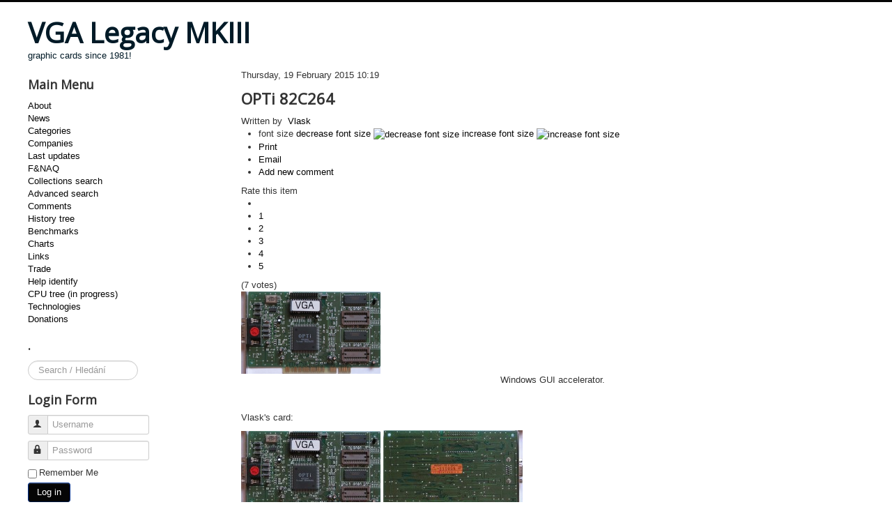

--- FILE ---
content_type: text/html; charset=utf-8
request_url: http://xn-www-sd4eq5d.vgamuseum.info/index.php/component/k2/item/713-opti-82c264
body_size: 8487
content:
<!DOCTYPE html>
<html prefix="og: http://ogp.me/ns#" lang="en-gb" dir="ltr">
<head>
	<meta name="viewport" content="width=device-width, initial-scale=1.0" />
	<meta charset="utf-8" />
	<base href="http://xn-www-sd4eq5d.vgamuseum.info/index.php/component/k2/item/713-opti-82c264" />
	<meta name="keywords" content="OPTi,PCI,1995" />
	<meta name="author" content="Vlask" />
	<meta property="og:url" content="http://xn-www-sd4eq5d.vgamuseum.info/index.php/component/k2/item/713-opti-82c264" />
	<meta property="og:type" content="article" />
	<meta property="og:title" content="VGA Legacy MKIII - OPTi 82C264" />
	<meta property="og:description" content="Windows GUI accelerator. &amp;nbsp; Vlask&amp;#39;s card: &amp;nbsp; &amp;nbsp; Demiurge&amp;#39;s card: &amp;nbsp;" />
	<meta property="og:image" content="http://xn-www-sd4eq5d.vgamuseum.info/media/k2/items/cache/9eaf563f474da469b42b79c34303a158_M.jpg" />
	<meta name="image" content="http://xn-www-sd4eq5d.vgamuseum.info/media/k2/items/cache/9eaf563f474da469b42b79c34303a158_M.jpg" />
	<meta name="twitter:card" content="summary" />
	<meta name="twitter:title" content="VGA Legacy MKIII - OPTi 82C264" />
	<meta name="twitter:description" content="Windows GUI accelerator. &amp;nbsp; Vlask&amp;#39;s card: &amp;nbsp; &amp;nbsp; Demiurge&amp;#39;s card: &amp;nbsp;" />
	<meta name="twitter:image" content="http://xn-www-sd4eq5d.vgamuseum.info/media/k2/items/cache/9eaf563f474da469b42b79c34303a158_M.jpg" />
	<meta name="twitter:image:alt" content="OPTi 82C264" />
	<meta name="description" content="Windows GUI accelerator. &amp;nbsp; Vlask&amp;#39;s card: &amp;nbsp; &amp;nbsp; Demiurge&amp;#39;s card: &amp;nbsp;" />
	<meta name="generator" content="Joomla! - Open Source Content Management" />
	<title>VGA Legacy MKIII - OPTi 82C264</title>
	<link href="/index.php/component/jcomments/feed/com_k2/713" rel="alternate" type="application/rss+xml" title="OPTi 82C264" />
	<link href="/index.php/component/k2/item/713-opti-82c264" rel="canonical" />
	<link href="/templates/protostar/favicon.ico" rel="shortcut icon" type="image/vnd.microsoft.icon" />
	<link href="http://xn-www-sd4eq5d.vgamuseum.info/index.php/component/search/?id=713:opti-82c264&amp;format=opensearch" rel="search" title="Search VGA Legacy MKIII" type="application/opensearchdescription+xml" />
	<link href="https://cdn.jsdelivr.net/npm/magnific-popup@1.1.0/dist/magnific-popup.min.css" rel="stylesheet" />
	<link href="https://cdn.jsdelivr.net/npm/simple-line-icons@2.4.1/css/simple-line-icons.css" rel="stylesheet" />
	<link href="/components/com_k2/css/k2.css?v=2.10.3&b=20200429" rel="stylesheet" />
	<link href="/plugins/content/smartresizer/smartresizer/js/highslide/highslide.css" rel="stylesheet" />
	<link href="/components/com_jcomments/tpl/default/style.css?v=3002" rel="stylesheet" />
	<link href="/plugins/system/jce/css/content.css?aa754b1f19c7df490be4b958cf085e7c" rel="stylesheet" />
	<link href="/templates/protostar/css/template.css?528601974f775a9afbd4fc19c1fda993" rel="stylesheet" />
	<link href="https://fonts.googleapis.com/css?family=Open+Sans" rel="stylesheet" />
	<style>

                        /* K2 - Magnific Popup Overrides */
                        .mfp-iframe-holder {padding:10px;}
                        .mfp-iframe-holder .mfp-content {max-width:100%;width:100%;height:100%;}
                        .mfp-iframe-scaler iframe {background:#fff;padding:10px;box-sizing:border-box;box-shadow:none;}
                    
	h1, h2, h3, h4, h5, h6, .site-title {
		font-family: 'Open Sans', sans-serif;
	}
	body.site {
		border-top: 3px solid #050505;
		background-color: #ffffff;
	}
	a {
		color: #050505;
	}
	.nav-list > .active > a,
	.nav-list > .active > a:hover,
	.dropdown-menu li > a:hover,
	.dropdown-menu .active > a,
	.dropdown-menu .active > a:hover,
	.nav-pills > .active > a,
	.nav-pills > .active > a:hover,
	.btn-primary {
		background: #050505;
	}div.mod_search111 input[type="search"]{ width:auto; }
	</style>
	<script type="application/json" class="joomla-script-options new">{"csrf.token":"37980f6b9b41e0ef73a0e086d6b5ee15","system.paths":{"root":"","base":""},"system.keepalive":{"interval":1140000,"uri":"\/index.php\/component\/ajax\/?format=json"}}</script>
	<script src="/media/jui/js/jquery.min.js?528601974f775a9afbd4fc19c1fda993"></script>
	<script src="/media/jui/js/jquery-noconflict.js?528601974f775a9afbd4fc19c1fda993"></script>
	<script src="/media/jui/js/jquery-migrate.min.js?528601974f775a9afbd4fc19c1fda993"></script>
	<script src="https://cdn.jsdelivr.net/npm/magnific-popup@1.1.0/dist/jquery.magnific-popup.min.js"></script>
	<script src="/media/k2/assets/js/k2.frontend.js?v=2.10.3&b=20200429&sitepath=/"></script>
	<script src="/plugins/content/smartresizer/smartresizer/js/highslide/highslide-with-gallery.packed.js"></script>
	<script src="/components/com_jcomments/js/jcomments-v2.3.js?v=12"></script>
	<script src="/components/com_jcomments/libraries/joomlatune/ajax.js?v=4"></script>
	<script src="/media/jui/js/bootstrap.min.js?528601974f775a9afbd4fc19c1fda993"></script>
	<script src="/templates/protostar/js/template.js?528601974f775a9afbd4fc19c1fda993"></script>
	<!--[if lt IE 9]><script src="/media/jui/js/html5.js?528601974f775a9afbd4fc19c1fda993"></script><![endif]-->
	<!--[if lt IE 9]><script src="/media/system/js/html5fallback.js?528601974f775a9afbd4fc19c1fda993"></script><![endif]-->
	<script src="/media/system/js/core.js?528601974f775a9afbd4fc19c1fda993"></script>
	<!--[if lt IE 9]><script src="/media/system/js/polyfill.event.js?528601974f775a9afbd4fc19c1fda993"></script><![endif]-->
	<script src="/media/system/js/keepalive.js?528601974f775a9afbd4fc19c1fda993"></script>
	<script>

hs.graphicsDir = '/plugins/content/smartresizer/smartresizer/js/highslide/graphics/';
hs.align = 'center';
hs.transitions = ['expand', 'crossfade'];
hs.outlineType = 'rounded-white';
hs.fadeInOut = true;
hs.lang.nextText = 'Next';
hs.lang.nextTitle = 'Next';
hs.lang.creditsText = '';
hs.lang.creditsTitle = '';
hs.lang.loadingText = 'Loading';
hs.lang.loadingTitle = 'Click_to_cancel';
hs.lang.focusTitle = 'Click_to_bring_to_front';
hs.lang.fullExpandTitle = 'Expand_to_actual_size';
hs.lang.previousText  = 'Previous';
hs.lang.moveText  = 'Move';
hs.lang.closeText = 'Close';
hs.lang.closeTitle = 'Close';
hs.lang.resizeTitle = 'Resize';
hs.lang.playText = 'Play';
hs.lang.playTitle = 'Play_slideshow';
hs.lang.pauseText = 'Pause';
hs.lang.pauseTitle  = 'Pause_slideshow';
hs.lang.previousTitle = 'Previous';
hs.lang.moveTitle = 'Move';
hs.lang.fullExpandText  = 'Original_size';
hs.lang.number = 'Image_counter';
hs.lang.restoreTitle = '';

//hs.dimmingOpacity = 0.75;
jQuery(function($){ initTooltips(); $("body").on("subform-row-add", initTooltips); function initTooltips (event, container) { container = container || document;$(container).find(".hasTooltip").tooltip({"html": true,"container": "body"});} });
	</script>
	<script type="application/ld+json">

                {
                    "@context": "https://schema.org",
                    "@type": "Article",
                    "mainEntityOfPage": {
                        "@type": "WebPage",
                        "@id": "http://xn-www-sd4eq5d.vgamuseum.info/index.php/component/k2/item/713-opti-82c264"
                    },
                    "url": "http://xn-www-sd4eq5d.vgamuseum.info/index.php/component/k2/item/713-opti-82c264",
                    "headline": "VGA Legacy MKIII - OPTi 82C264",
                    "image": [
                        "http://xn-www-sd4eq5d.vgamuseum.info/media/k2/items/cache/9eaf563f474da469b42b79c34303a158_XL.jpg",
                        "http://xn-www-sd4eq5d.vgamuseum.info/media/k2/items/cache/9eaf563f474da469b42b79c34303a158_L.jpg",
                        "http://xn-www-sd4eq5d.vgamuseum.info/media/k2/items/cache/9eaf563f474da469b42b79c34303a158_M.jpg",
                        "http://xn-www-sd4eq5d.vgamuseum.info/media/k2/items/cache/9eaf563f474da469b42b79c34303a158_S.jpg",
                        "http://xn-www-sd4eq5d.vgamuseum.info/media/k2/items/cache/9eaf563f474da469b42b79c34303a158_XS.jpg",
                        "http://xn-www-sd4eq5d.vgamuseum.info/media/k2/items/cache/9eaf563f474da469b42b79c34303a158_Generic.jpg"
                    ],
                    "datePublished": "2015-02-19 10:19:34",
                    "dateModified": "2023-12-27 21:56:16",
                    "author": {
                        "@type": "Person",
                        "name": "Vlask",
                        "url": "http://xn-www-sd4eq5d.vgamuseum.info/index.php/component/k2/itemlist/user/869-vlask"
                    },
                    "publisher": {
                        "@type": "Organization",
                        "name": "VGA Legacy MKIII",
                        "url": "http://xn-www-sd4eq5d.vgamuseum.info/",
                        "logo": {
                            "@type": "ImageObject",
                            "name": "VGA Legacy MKIII",
                            "width": "",
                            "height": "",
                            "url": "http://xn-www-sd4eq5d.vgamuseum.info/"
                        }
                    },
                    "articleSection": "http://xn-www-sd4eq5d.vgamuseum.info/index.php/component/k2/itemlist/category/47-other-cards",
                    "keywords": "OPTi,PCI,1995",
                    "description": "Windows GUI accelerator.",
                    "articleBody": "Windows GUI accelerator. Vlask&#039;s card: OPTi 82C264OPTi 82C264 OPTi 82C264OPTi 82C264 Demiurge&#039;s card: OPTi 82C264OPTi 82C264 OPTi 82C264OPTi 82C264"
                }
                
	</script>
	<meta property="fb:admins" content="cz.vlask"/>
	<meta property="fb:admins" content="josef.dundacek"/>

</head>
<body class="site com_k2 view-item no-layout no-task fluid">
	<!-- Body -->
	<div class="body" id="top">
		<div class="container-fluid">
			<!-- Header -->
			<header class="header" role="banner">
				<div class="header-inner clearfix">
					<a class="brand pull-left" href="/">
						<span class="site-title" title="VGA Legacy MKIII">VGA Legacy MKIII</span>													<div class="site-description">graphic cards since 1981!</div>											</a>
					<div class="header-search pull-right">
						
					</div>
				</div>
			</header>
						
			<div class="row-fluid">
									<!-- Begin Sidebar -->
					<div id="sidebar" class="span3">
						<div class="sidebar-nav">
									<div class="moduletable_menu">
							<h3>Main Menu</h3>
						<ul class="nav menu mod-list">
<li class="item-101"><a href="/index.php/home" >About</a></li><li class="item-249"><a href="/index.php/news" >News</a></li><li class="item-139"><a href="/index.php/cards" >Categories</a></li><li class="item-373"><a href="/index.php/companies" >Companies</a></li><li class="item-140 default current active"><a href="/index.php" >Last updates</a></li><li class="item-142"><a href="/index.php/f-naq" >F&amp;NAQ</a></li><li class="item-143"><a href="/index.php/search" >Collections search</a></li><li class="item-144"><a href="/index.php/image-search" >Advanced search</a></li><li class="item-207"><a href="/index.php/comments" >Comments</a></li><li class="item-204"><a href="/index.php/history-tree" >History tree</a></li><li class="item-203 parent"><a href="/index.php/benchmarks" >Benchmarks</a></li><li class="item-211 parent"><a href="/index.php/charts" >Charts</a></li><li class="item-201"><a href="/index.php/links" >Links</a></li><li class="item-205"><a href="/index.php/trade" >Trade</a></li><li class="item-236"><a href="/index.php/help-identify" >Help identify</a></li><li class="item-263"><a href="/index.php/cpu" >CPU tree (in progress)</a></li><li class="item-269"><a href="/index.php/technologies" >Technologies</a></li><li class="item-460"><a href="/index.php/donations" >Donations</a></li></ul>
		</div>
			<div class="moduletable">
							<h3>.</h3>
						<div class="search mod_search111">
	<form action="/index.php/component/k2/" method="post" class="form-inline" role="search">
		<label for="mod-search-searchword111" class="element-invisible">Search ...</label> <input name="searchword" id="mod-search-searchword111" maxlength="200"  class="inputbox search-query input-medium" type="search" size="15" placeholder="Search / Hledání" />		<input type="hidden" name="task" value="search" />
		<input type="hidden" name="option" value="com_search" />
		<input type="hidden" name="Itemid" value="" />
	</form>
</div>
		</div>
			<div class="moduletable">
							<h3>Login Form</h3>
						<form action="/index.php/component/k2/" method="post" id="login-form" class="form-inline">
		<div class="userdata">
		<div id="form-login-username" class="control-group">
			<div class="controls">
									<div class="input-prepend">
						<span class="add-on">
							<span class="icon-user hasTooltip" title="Username"></span>
							<label for="modlgn-username" class="element-invisible">Username</label>
						</span>
						<input id="modlgn-username" type="text" name="username" class="input-small" tabindex="0" size="18" placeholder="Username" />
					</div>
							</div>
		</div>
		<div id="form-login-password" class="control-group">
			<div class="controls">
									<div class="input-prepend">
						<span class="add-on">
							<span class="icon-lock hasTooltip" title="Password">
							</span>
								<label for="modlgn-passwd" class="element-invisible">Password							</label>
						</span>
						<input id="modlgn-passwd" type="password" name="password" class="input-small" tabindex="0" size="18" placeholder="Password" />
					</div>
							</div>
		</div>
						<div id="form-login-remember" class="control-group checkbox">
			<label for="modlgn-remember" class="control-label">Remember Me</label> <input id="modlgn-remember" type="checkbox" name="remember" class="inputbox" value="yes"/>
		</div>
				<div id="form-login-submit" class="control-group">
			<div class="controls">
				<button type="submit" tabindex="0" name="Submit" class="btn btn-primary login-button">Log in</button>
			</div>
		</div>
					<ul class="unstyled">
							<li>
					<a href="/index.php/component/users/?view=remind&amp;Itemid=140">
					Forgot your username?</a>
				</li>
				<li>
					<a href="/index.php/component/users/?view=reset&amp;Itemid=140">
					Forgot your password?</a>
				</li>
			</ul>
		<input type="hidden" name="option" value="com_users" />
		<input type="hidden" name="task" value="user.login" />
		<input type="hidden" name="return" value="aHR0cDovL3huLXd3dy1zZDRlcTVkLnZnYW11c2V1bS5pbmZvL2luZGV4LnBocC9jb21wb25lbnQvazIvaXRlbS83MTMtb3B0aS04MmMyNjQ=" />
		<input type="hidden" name="37980f6b9b41e0ef73a0e086d6b5ee15" value="1" />	</div>
	</form>
		</div>
			<div class="moduletable">
							<h3>Hosting</h3>
						

<div class="custom"  >
	<p><a href="http://hosting.wedos.com/d/83858" target="_blank">Hosting by Wedos.</a></p></div>
		</div>
			<div class="moduletable">
							<h3>Donate</h3>
						

<div class="custom"  >
	<form action="https://www.paypal.com/cgi-bin/webscr" method="post" target="_top"><input name="cmd" type="hidden" value="_s-xclick" /> <input name="hosted_button_id" type="hidden" value="BSE4ANCJZD8EW" /> <input alt="PayPal - The safer, easier way to pay online!" name="submit" src="https://www.paypalobjects.com/en_US/i/btn/btn_donateCC_LG.gif" type="image" /> <img src="https://www.paypalobjects.com/en_US/i/scr/pixel.gif" alt="" width="1" height="1" border="0" /></form></div>
		</div>
	
						</div>
					</div>
					<!-- End Sidebar -->
								<main id="content" role="main" class="span9">
					<!-- Begin Content -->
					
					<div id="system-message-container">
	</div>

					

<!-- Start K2 Item Layout -->
<span id="startOfPageId713"></span>

<div id="k2Container" class="itemView">

	<!-- Plugins: BeforeDisplay -->
	
	<!-- K2 Plugins: K2BeforeDisplay -->
	
	<div class="itemHeader">

				<!-- Date created -->
		<span class="itemDateCreated">
			Thursday, 19 February 2015 10:19		</span>
		
	  	  <!-- Item title -->
	  <h2 class="itemTitle">
			
	  	OPTi 82C264
	  	
	  </h2>
	  
				<!-- Item Author -->
		<span class="itemAuthor">
			Written by&nbsp;
						<a rel="author" href="/index.php/component/k2/itemlist/user/869-vlask">Vlask</a>
					</span>
		
  </div>

  <!-- Plugins: AfterDisplayTitle -->
  
  <!-- K2 Plugins: K2AfterDisplayTitle -->
  
	  <div class="itemToolbar">
		<ul>
						<!-- Font Resizer -->
			<li>
				<span class="itemTextResizerTitle">font size</span>
				<a href="#" id="fontDecrease">
					<span>decrease font size</span>
					<img src="/components/com_k2/images/system/blank.gif" alt="decrease font size" />
				</a>
				<a href="#" id="fontIncrease">
					<span>increase font size</span>
					<img src="/components/com_k2/images/system/blank.gif" alt="increase font size" />
				</a>
			</li>
			
						<!-- Print Button -->
			<li>
				<a class="itemPrintLink" rel="nofollow" href="/index.php/component/k2/item/713-opti-82c264?tmpl=component&amp;print=1" onclick="window.open(this.href,'printWindow','width=900,height=600,location=no,menubar=no,resizable=yes,scrollbars=yes'); return false;">
					<span>Print</span>
				</a>
			</li>
			
						<!-- Email Button -->
			<li>
				<a class="itemEmailLink" rel="nofollow" href="/index.php/component/mailto/?tmpl=component&amp;template=protostar&amp;link=86dbc01bf09dbd8f96eb5a6da547582b024bfe5f" onclick="window.open(this.href,'emailWindow','width=400,height=350,location=no,menubar=no,resizable=no,scrollbars=no'); return false;">
					<span>Email</span>
				</a>
			</li>
			
			
			
			
						<!-- Anchor link to comments below - if enabled -->
			<li>
									<!-- K2 Plugins: K2CommentsCounter -->
					<a href="/index.php/component/k2/item/713-opti-82c264#addcomments" title="Add new comment">Add new comment</a>							</li>
					</ul>
		<div class="clr"></div>
  </div>
	
		<!-- Item Rating -->
	<div class="itemRatingBlock">
		<span>Rate this item</span>
		<div class="itemRatingForm">
			<ul class="itemRatingList">
				<li class="itemCurrentRating" id="itemCurrentRating713" style="width:82.8%;"></li>
				<li><a href="#" data-id="713" title="1 star out of 5" class="one-star">1</a></li>
				<li><a href="#" data-id="713" title="2 stars out of 5" class="two-stars">2</a></li>
				<li><a href="#" data-id="713" title="3 stars out of 5" class="three-stars">3</a></li>
				<li><a href="#" data-id="713" title="4 stars out of 5" class="four-stars">4</a></li>
				<li><a href="#" data-id="713" title="5 stars out of 5" class="five-stars">5</a></li>
			</ul>
			<div id="itemRatingLog713" class="itemRatingLog">(7 votes)</div>
			<div class="clr"></div>
		</div>
		<div class="clr"></div>
	</div>
	
  <div class="itemBody">

	  <!-- Plugins: BeforeDisplayContent -->
	  
	  <!-- K2 Plugins: K2BeforeDisplayContent -->
	  
	  	  <!-- Item Image -->
	  <div class="itemImageBlock">
		  <span class="itemImage">
		  	<a class="modal" rel="{handler: 'image'}" href="/media/k2/items/cache/9eaf563f474da469b42b79c34303a158_XL.jpg" title="Click to preview image">
		  		<img src="/media/k2/items/cache/9eaf563f474da469b42b79c34303a158_S.jpg" alt="OPTi 82C264" style="width:200px; height:auto;" />
		  	</a>
		  </span>

		  
		  
		  <div class="clr"></div>
	  </div>
	  
	  	  	  <!-- Item introtext -->
	  <div class="itemFullText">
	  	<p style="text-align: center;">Windows GUI accelerator.</p>
	  </div>
	  	  	  <!-- Item fulltext -->
	  <div class="itemFullText">
	  	
<p>&nbsp;</p>
<p style="text-align: left;">Vlask's card:</p>
<p><div  style="display:inline-block;text-align:center; max-width:200px;"><a href="http://xn-www-sd4eq5d.vgamuseum.info/images/vlask/misc/82c264f.jpg" style="background:none;" onclick="return hs.expand(this)" ><img src="http://xn-www-sd4eq5d.vgamuseum.info/images/vlask/misc/smart_thumbs/82c264f_thumb_other200_0.jpg" alt="OPTi 82C264" /></a>
<div class="highslide-caption">OPTi 82C264</div><span style="display:block;line-height:20px; font-size:10px;">OPTi 82C264</span></div>&nbsp;<div  style="display:inline-block;text-align:center; max-width:200px;"><a href="http://xn-www-sd4eq5d.vgamuseum.info/images/vlask/misc/82c264fz.jpg" style="background:none;" onclick="return hs.expand(this)" ><img src="http://xn-www-sd4eq5d.vgamuseum.info/images/vlask/misc/smart_thumbs/82c264fz_thumb_other200_0.jpg" alt="OPTi 82C264" /></a>
<div class="highslide-caption">OPTi 82C264</div><span style="display:block;line-height:20px; font-size:10px;">OPTi 82C264</span></div></p>
<p>&nbsp;</p>
<p style="text-align: left;">Demiurge's card:</p>
<p><div  style="display:inline-block;text-align:center; max-width:200px;"><a href="http://xn-www-sd4eq5d.vgamuseum.info/images/demiurge/opti/img850.jpg" style="background:none;" onclick="return hs.expand(this)" ><img src="http://xn-www-sd4eq5d.vgamuseum.info/images/demiurge/opti/smart_thumbs/img850_thumb_other200_0.jpg" alt="OPTi 82C264" /></a>
<div class="highslide-caption">OPTi 82C264</div><span style="display:block;line-height:20px; font-size:10px;">OPTi 82C264</span></div>&nbsp;<div  style="display:inline-block;text-align:center; max-width:200px;"><a href="http://xn-www-sd4eq5d.vgamuseum.info/images/demiurge/opti/img851.jpg" style="background:none;" onclick="return hs.expand(this)" ><img src="http://xn-www-sd4eq5d.vgamuseum.info/images/demiurge/opti/smart_thumbs/img851_thumb_other200_0.jpg" alt="OPTi 82C264" /></a>
<div class="highslide-caption">OPTi 82C264</div><span style="display:block;line-height:20px; font-size:10px;">OPTi 82C264</span></div></p>	  </div>
	  	  
		<div class="clr"></div>

	  	  <!-- Item extra fields -->
	  <div class="itemExtraFields">
	  	<h3>Additional Info</h3>
	  	<ul>
									<li class="even typeSelect group1">
								<span class="itemExtraFieldsLabel">Made by:</span>
				<span class="itemExtraFieldsValue">Other</span>
							</li>
												<li class="odd typeLabels group1">
								<span class="itemExtraFieldsLabel">Codename:</span>
				<span class="itemExtraFieldsValue"><a href="/index.php/component/k2/itemlist/search?searchword=82C264">82C264</a></span>
							</li>
												<li class="odd typeMultipleSelect group1">
								<span class="itemExtraFieldsLabel">Bus:</span>
				<span class="itemExtraFieldsValue">PCI</span>
							</li>
												<li class="even typeMultipleSelect group1">
								<span class="itemExtraFieldsLabel">Memory Size:</span>
				<span class="itemExtraFieldsValue">1MB</span>
							</li>
												<li class="odd typeTextfield group1">
								<span class="itemExtraFieldsLabel">Max Memory Size:</span>
				<span class="itemExtraFieldsValue">2MB</span>
							</li>
												<li class="even typeTextfield group1">
								<span class="itemExtraFieldsLabel">Year:</span>
				<span class="itemExtraFieldsValue">1995</span>
							</li>
												<li class="odd typeDate group1">
								<span class="itemExtraFieldsLabel">Announce Date:</span>
				<span class="itemExtraFieldsValue">Monday, 07 August 1995</span>
							</li>
												<li class="even typeMultipleSelect group1">
								<span class="itemExtraFieldsLabel">Card Type:</span>
				<span class="itemExtraFieldsValue">VGA</span>
							</li>
												<li class="even typeMultipleSelect group1">
								<span class="itemExtraFieldsLabel">Made in:</span>
				<span class="itemExtraFieldsValue">Taiwan</span>
							</li>
												<li class="odd typeMultipleSelect group1">
								<span class="itemExtraFieldsLabel">Owned by:</span>
				<span class="itemExtraFieldsValue">Vlask, Demiurge</span>
							</li>
												<li class="even typeMultipleSelect group1">
								<span class="itemExtraFieldsLabel">Outputs:</span>
				<span class="itemExtraFieldsValue">15 pin D‐sub</span>
							</li>
												<li class="odd typeTextfield group1">
								<span class="itemExtraFieldsLabel">Core Clock (MHz):</span>
				<span class="itemExtraFieldsValue">100</span>
							</li>
												<li class="odd typeMultipleSelect group1">
								<span class="itemExtraFieldsLabel">Core:</span>
				<span class="itemExtraFieldsValue">32bit</span>
							</li>
												<li class="even typeTextfield group1">
								<span class="itemExtraFieldsLabel">Effective Memory Clock (MHz):</span>
				<span class="itemExtraFieldsValue">80</span>
							</li>
												<li class="odd typeMultipleSelect group1">
								<span class="itemExtraFieldsLabel">Memory Bus Width:</span>
				<span class="itemExtraFieldsValue">32bit</span>
							</li>
												<li class="odd typeLabels group1">
								<span class="itemExtraFieldsLabel">Sold by:</span>
				<span class="itemExtraFieldsValue"><a href="/index.php/component/k2/itemlist/search?searchword=OPTi">OPTi</a></span>
							</li>
												<li class="even typeLink group1">
								<span class="itemExtraFieldsLabel">Press info:</span>
				<span class="itemExtraFieldsValue"><a href="https://web.archive.org/web/20160227120741/http://www.thefreelibrary.com/OPTi's+New+True-Color+GUI+Accelerator+Targets+Desktop+Market.-a017118039" target="_blank">Freelibrary</a></span>
							</li>
												<li class="odd typeLink group1">
								<span class="itemExtraFieldsLabel">Press info:</span>
				<span class="itemExtraFieldsValue"><a href="http://books.google.cz/books?id=0joEAAAAMBAJ&pg=PA25&dq=Opti+82C264&cd=1#v=onepage&q=Opti%2082C264&f=false" target="_blank">InfoWorld</a></span>
							</li>
												<li class="odd typeLink group1">
								<span class="itemExtraFieldsLabel">Info:</span>
				<span class="itemExtraFieldsValue"><a href="https://thandor.net/object/769" target="_blank">Thandor</a></span>
							</li>
												<li class="odd typeLink group1">
								<span class="itemExtraFieldsLabel">Drivers:</span>
				<span class="itemExtraFieldsValue"><a href="http://www.opti-inc.com/html/drivers.html#video" target="_blank">OPTi</a></span>
							</li>
									</ul>
	    <div class="clr"></div>
	  </div>
	  
				<div class="itemContentFooter">

						<!-- Item Hits -->
			<span class="itemHits">
				Read <b>62976</b> times			</span>
			
						<!-- Item date modified -->
			<span class="itemDateModified">
				Last modified on Wednesday, 27 December 2023 21:56			</span>
			
			<div class="clr"></div>
		</div>
		
	  <!-- Plugins: AfterDisplayContent -->
	  
	  <!-- K2 Plugins: K2AfterDisplayContent -->
	  
	  <div class="clr"></div>
  </div>

		<!-- Social sharing -->
	<div class="itemSocialSharing">

				<!-- Twitter Button -->
		<div class="itemTwitterButton">
			<a href="https://twitter.com/share" class="twitter-share-button" data-count="horizontal">
				Tweet			</a>
			<script type="text/javascript" src="//platform.twitter.com/widgets.js"></script>
		</div>
		
				<!-- Facebook Button -->
		<div class="itemFacebookButton">
			<div id="fb-root"></div>
			<script type="text/javascript">
				(function(d, s, id) {
				  var js, fjs = d.getElementsByTagName(s)[0];
				  if (d.getElementById(id)) return;
				  js = d.createElement(s); js.id = id;
				  js.src = "//connect.facebook.net/en_US/all.js#xfbml=1";
				  fjs.parentNode.insertBefore(js, fjs);
				}(document, 'script', 'facebook-jssdk'));
			</script>
			<div class="fb-like" data-send="false" data-width="200" data-show-faces="true"></div>
		</div>
		
		
		<div class="clr"></div>
	</div>
	
    <div class="itemLinks">

				<!-- Item category -->
		<div class="itemCategory">
			<span>Published in</span>
			<a href="/index.php/component/k2/itemlist/category/47-other-cards">Other cards</a>
		</div>
		
	  	  <!-- Item tags -->
	  <div class="itemTagsBlock">
		  <span>Tagged under</span>
		  <ul class="itemTags">
		    		    <li><a href="/index.php/component/k2/itemlist/tag/OPTi">OPTi</a></li>
		    		    <li><a href="/index.php/component/k2/itemlist/tag/PCI">PCI</a></li>
		    		    <li><a href="/index.php/component/k2/itemlist/tag/1995">1995</a></li>
		    		  </ul>
		  <div class="clr"></div>
	  </div>
	  
	  	  <!-- Item attachments -->
	  <div class="itemAttachmentsBlock">
		  <span>Download attachments:</span>
		  <ul class="itemAttachments">
		    		    <li>
			    <a title="9eaf563f474da469b42b79c34303a158" href="/index.php/component/k2/item/download/1179_fc8b53e9d8669cb7d9aec9e48986b982">Bios</a>
			    			    <span>(21797 Downloads)</span>
			    		    </li>
		    		    <li>
			    <a title="9eaf563f474da469b42b79c34303a158" href="/index.php/component/k2/item/download/1180_579730e0c57a6c195fa4ffdd6eacced2">Databook</a>
			    			    <span>(21148 Downloads)</span>
			    		    </li>
		    		  </ul>
	  </div>
	  
		<div class="clr"></div>
  </div>
  
  
  
	
    <!-- Related items by tag -->
	<div class="itemRelated">
		<h3>Related items</h3>
		<ul>
						<li class="even">

								<a class="itemRelTitle" href="/index.php/component/k2/item/1244-videologic-apocalypse-5d-sonic">VideoLogic Apocalypse 5D Sonic</a>
				
				
				
				
				
				
				
							</li>
						<li class="odd">

								<a class="itemRelTitle" href="/index.php/component/k2/item/1238-trident-blade-xp">Trident Blade XP</a>
				
				
				
				
				
				
				
							</li>
						<li class="even">

								<a class="itemRelTitle" href="/index.php/component/k2/item/1188-s3-928pci">S3 928PCI</a>
				
				
				
				
				
				
				
							</li>
						<li class="odd">

								<a class="itemRelTitle" href="/index.php/component/k2/item/1185-avance-logic-alg2564">Avance Logic ALG2564</a>
				
				
				
				
				
				
				
							</li>
						<li class="even">

								<a class="itemRelTitle" href="/index.php/component/k2/item/1172-sis-6205">SiS 6205</a>
				
				
				
				
				
				
				
							</li>
						<li class="clr"></li>
		</ul>
		<div class="clr"></div>
	</div>
	
	<div class="clr"></div>

  
  
    <!-- Item navigation -->
  <div class="itemNavigation">
  	<span class="itemNavigationTitle">More in this category:</span>

				<a class="itemPrevious" href="/index.php/component/k2/item/712-nsi-logic-evc-315s">
			&laquo; NSI Logic EVC-315S		</a>
		
				<a class="itemNext" href="/index.php/component/k2/item/984-nsi-logic-evc416">
			NSI Logic EVC416 &raquo;
		</a>
		
  </div>
  
  <!-- Plugins: AfterDisplay -->
  
  <!-- K2 Plugins: K2AfterDisplay -->
  
    <!-- K2 Plugins: K2CommentsBlock -->
  <script type="text/javascript">
<!--
var jcomments=new JComments(713, 'com_k2','/index.php/component/jcomments/');
jcomments.setList('comments-list');
//-->
</script>
<div id="jc">
<div id="comments"></div>
<a id="addcomments" href="#addcomments"></a>
<p class="message">You have no rights to post comments</p>
<div id="comments-footer" align="center"><a href="http://www.joomlatune.com" title="JComments" target="_blank">JComments</a></div>
</div>

<a name="itemCommentsAnchor" id="itemCommentsAnchor"></a>
<div id="fb-root"></div>
<script>
	(function(d, s, id) {
		var js, fjs = d.getElementsByTagName(s)[0];
		if (d.getElementById(id)) return;
		js = d.createElement(s); js.id = id;
		js.src = "//connect.facebook.net/en_GB/sdk.js#xfbml=1&version=v2.3&appId=723341735086849";
		fjs.parentNode.insertBefore(js, fjs);
	}(document, 'script', 'facebook-jssdk'));
</script>
<div class="fb-comments" data-order-by="reverse_time" data-width="100%" data-href="http://xn-www-sd4eq5d.vgamuseum.info/index.php/component/k2/item/713-opti-82c264" data-numposts="5" data-colorscheme="light"></div>  
 
		<div class="itemBackToTop">
		<a class="k2Anchor" href="/index.php/component/k2/item/713-opti-82c264#startOfPageId713">
			back to top		</a>
	</div>
	
	<div class="clr"></div>
</div>
<!-- End K2 Item Layout -->

<!-- JoomlaWorks "K2" (v2.10.3) | Learn more about K2 at https://getk2.org -->


					<div class="clearfix"></div>
					<div aria-label="Breadcrumbs" role="navigation">
	<ul itemscope itemtype="https://schema.org/BreadcrumbList" class="breadcrumb">
					<li>
				You are here: &#160;
			</li>
		
						<li itemprop="itemListElement" itemscope itemtype="https://schema.org/ListItem" class="active">
					<span itemprop="name">
						Home					</span>
					<meta itemprop="position" content="1">
				</li>
				</ul>
</div>

					<!-- End Content -->
				</main>
							</div>
		</div>
	</div>
	<!-- Footer -->
	<footer class="footer" role="contentinfo">
		<div class="container-fluid">
			<hr />
			
			<p class="pull-right">
				<a href="#top" id="back-top">
					Back to Top				</a>
			</p>
			<p>
				&copy; 2026 VGA Legacy MKIII			</p>
		</div>
	</footer>
	
</body>
</html>
